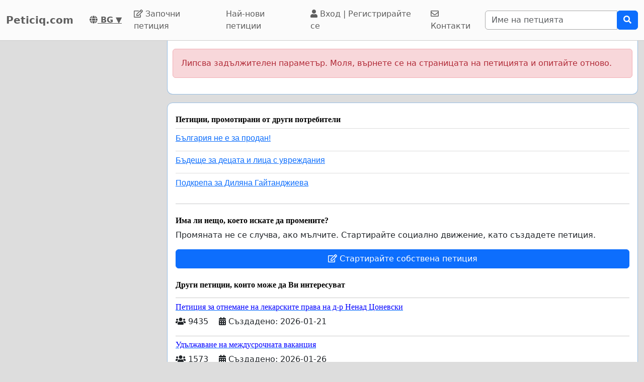

--- FILE ---
content_type: text/html; charset=utf-8
request_url: https://www.google.com/recaptcha/api2/aframe
body_size: 249
content:
<!DOCTYPE HTML><html><head><meta http-equiv="content-type" content="text/html; charset=UTF-8"></head><body><script nonce="n1uDJ0rUW1fmhHzEZxo1FA">/** Anti-fraud and anti-abuse applications only. See google.com/recaptcha */ try{var clients={'sodar':'https://pagead2.googlesyndication.com/pagead/sodar?'};window.addEventListener("message",function(a){try{if(a.source===window.parent){var b=JSON.parse(a.data);var c=clients[b['id']];if(c){var d=document.createElement('img');d.src=c+b['params']+'&rc='+(localStorage.getItem("rc::a")?sessionStorage.getItem("rc::b"):"");window.document.body.appendChild(d);sessionStorage.setItem("rc::e",parseInt(sessionStorage.getItem("rc::e")||0)+1);localStorage.setItem("rc::h",'1769437959875');}}}catch(b){}});window.parent.postMessage("_grecaptcha_ready", "*");}catch(b){}</script></body></html>